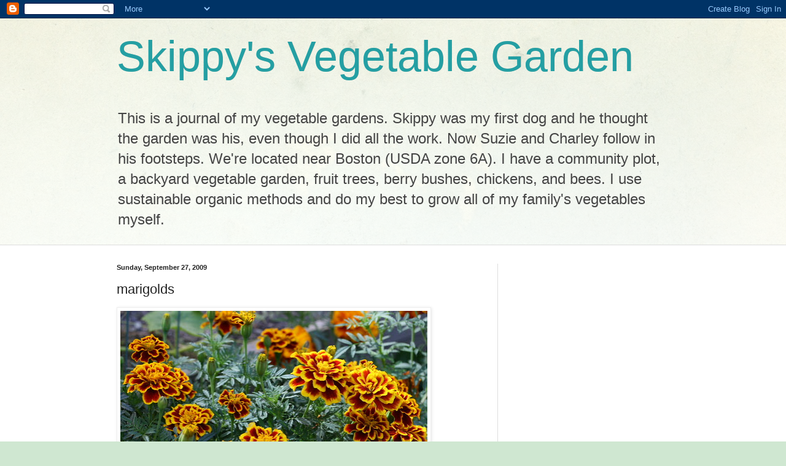

--- FILE ---
content_type: text/html; charset=utf-8
request_url: https://www.google.com/recaptcha/api2/aframe
body_size: 266
content:
<!DOCTYPE HTML><html><head><meta http-equiv="content-type" content="text/html; charset=UTF-8"></head><body><script nonce="ZzYb-6KUnTun0CTnEyFdfA">/** Anti-fraud and anti-abuse applications only. See google.com/recaptcha */ try{var clients={'sodar':'https://pagead2.googlesyndication.com/pagead/sodar?'};window.addEventListener("message",function(a){try{if(a.source===window.parent){var b=JSON.parse(a.data);var c=clients[b['id']];if(c){var d=document.createElement('img');d.src=c+b['params']+'&rc='+(localStorage.getItem("rc::a")?sessionStorage.getItem("rc::b"):"");window.document.body.appendChild(d);sessionStorage.setItem("rc::e",parseInt(sessionStorage.getItem("rc::e")||0)+1);localStorage.setItem("rc::h",'1769146240917');}}}catch(b){}});window.parent.postMessage("_grecaptcha_ready", "*");}catch(b){}</script></body></html>